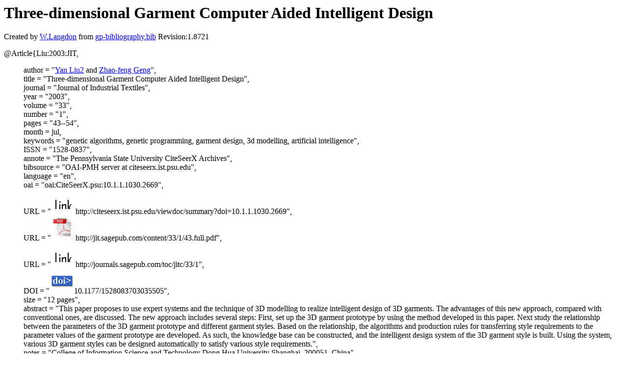

--- FILE ---
content_type: text/html; charset=UTF-8
request_url: http://gpbib.cs.ucl.ac.uk/gp-html/Liu_2003_JIT.html
body_size: 4427
content:
<!DOCTYPE HTML PUBLIC "-//W3C//DTD HTML 4.0 Transitional//EN">
<HTML lang="en">
<!--Converted with bib2html.awk $Revision: 1.98 $ http://www.cs.ucl.ac.uk/staff/W.Langdon!-->
<HEAD>
<TITLE> Three-dimensional Garment Computer Aided Intelligent                  Design </TITLE>
<meta name="viewport" content="width=device-width, initial-scale=1">
<meta name="description" content="genetic programming">
<meta name="description" content="computer science artificial intelligence genetic algorithms, genetic programming, garment                  design, 3d modelling, artificial intelligence reference">
<meta name="description" content="three-dimensional garment computer aided intelligent                  design">
<meta name="resource-type" content="document">
<meta name="distribution" content="global">
</HEAD>
<BODY>
<P>
<H1> Three-dimensional Garment Computer Aided Intelligent                  Design </H1>
<P>
Created by <A href="http://www.cs.ucl.ac.uk/staff/W.Langdon">W.Langdon</a> from
<a href="../gp-bibliography.bib">gp-bibliography.bib</a> Revision:1.8721
<P>
<P>
<dl>

<dt>@Article{Liu:2003:JIT,</dt>
<ul style="list-style: none">
<li>
  author =       "<a href="http://english.dhu.edu.cn/f3/c8/c5367a127944/page.htm">Yan Liu2</a> and <a href="http://english.dhu.edu.cn/3c/07/c5367a146439/page.htm">Zhao-feng Geng</a>",
<li>
  title =        "Three-dimensional Garment Computer Aided Intelligent
Design",
<li>
  journal =      "Journal of Industrial Textiles",
<li>
  year =         "2003",
<li>
  volume =       "33",
<li>
  number =       "1",
<li>
  pages =        "43--54",
<li>
  month =        jul,
<li>
  keywords =     "genetic algorithms, genetic programming, garment
design, 3d modelling, artificial intelligence",
<li>
  ISSN =         "1528-0837",
<li>
  annote =       "The Pennsylvania State University CiteSeerX Archives",
<li>
  bibsource =    "OAI-PMH server at citeseerx.ist.psu.edu",
<li>
  language =     "en",
<li>
  oai =          "oai:CiteSeerX.psu:10.1.1.1030.2669",
<li>
  URL =          "<a href="../cache/bin/cache.php?Liu:2003:JIT,http___citeseerx.ist.psu.edu_viewdoc_summary_doi_10.1.1.1030.2669,http://citeseerx.ist.psu.edu/viewdoc/summary?doi=10.1.1.1030.2669"><IMG BORDER=0 ISMAP SRC="../otr.gif"></a>http://citeseerx.ist.psu.edu/viewdoc/summary?doi=10.1.1.1030.2669",
<li>
  URL =          "<a href="../cache/bin/cache.php?Liu:2003:JIT,http___jit.sagepub.com_content_33_1_43.full.pdf,http://jit.sagepub.com/content/33/1/43.full.pdf"><IMG BORDER=0 ISMAP SRC="../pdf.gif"></a>http://jit.sagepub.com/content/33/1/43.full.pdf",
<li>
  URL =          "<a href="../cache/bin/cache.php?Liu:2003:JIT,http___journals.sagepub.com_toc_jitc_33_1,http://journals.sagepub.com/toc/jitc/33/1"><IMG BORDER=0 ISMAP SRC="../otr.gif"></a>http://journals.sagepub.com/toc/jitc/33/1",
<li>
  DOI =          "<a href="../cache/bin/cache.php?Liu:2003:JIT,http___dx.doi.org_10.1177_1528083703035505,http://dx.doi.org/10.1177/1528083703035505"><IMG BORDER=0 ISMAP SRC="../doi.gif"></a>10.1177/1528083703035505",
<li>
  size =         "12 pages",
<li>
  abstract =     "This paper proposes to use expert systems and the
technique of 3D modelling to realize intelligent design
of 3D garments. The advantages of this new approach,
compared with conventional ones, are discussed. The new
approach includes several steps: First, set up the 3D
garment prototype by using the method developed in this
paper. Next study the relationship between the
parameters of the 3D garment prototype and different
garment styles. Based on the relationship, the
algorithms and production rules for transferring style
requirements to the parameter values of the garment
prototype are developed. As such, the knowledge base
can be constructed, and the intelligent design system
of the 3D garment style is built. Using the system,
various 3D garment styles can be designed automatically
to satisfy various style requirements.",
<li>
  notes =        "College of Information Science and Technology Dong Hua
University Shanghai, 200051, China",
</ul>
<dt>}</dt></dl>



<p>Genetic Programming entries for 
<a href="YanLiu2.html#Liu:2003:JIT">Yan Liu2</a>
<a href="Zhao-fengGeng.html#Liu:2003:JIT">Zhao-feng Geng</a>

<P>
Citations
<a href="https://scholar.google.co.uk/scholar?q=Three-dimensional Garment Computer Aided Intelligent                  Design">
<img src="../ask_scholar.png"
width=90 height=12 border=0">
</a>
<P>
</HTML>
